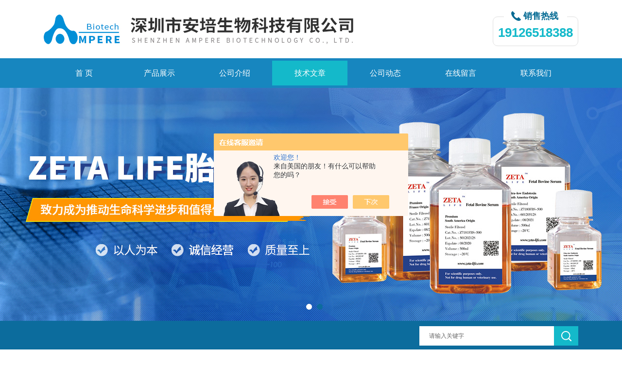

--- FILE ---
content_type: text/html; charset=utf-8
request_url: http://www.ampere168.com/Article-2874015.html
body_size: 8168
content:
<!DOCTYPE html PUBLIC "-//W3C//DTD XHTML 1.0 Transitional//EN" "http://www.w3.org/TR/xhtml1/DTD/xhtml1-transitional.dtd">
<html xmlns="http://www.w3.org/1999/xhtml">
<head>
<meta http-equiv="Content-Type" content="text/html; charset=UTF-8">
<title>含甲酰胺的测序胶-深圳市安培生物科技有限公司</title>


<link rel="stylesheet" type="text/css" href="/Skins/493481/css/css.css">
<script src="/Skins/493481/js/jquery.pack.js"></script>
<script src="/Skins/493481/js/jquery.SuperSlide.js" type="text/javascript"></script>
<!--导航当前状态 JS-->
<script language="javascript" type="text/javascript"> 
	var nav= '4';
</script>
<!--导航当前状态 JS END-->
<link rel="shortcut icon" href="/skins/493481/favicon.ico">
<script type="application/ld+json">
{
"@context": "https://ziyuan.baidu.com/contexts/cambrian.jsonld",
"@id": "http://www.ampere168.com/Article-2874015.html",
"title": "含甲酰胺的测序胶",
"pubDate": "2021-12-15T10:30:44",
"upDate": "2021-12-15T10:30:44"
    }</script>
<script language="javaScript" src="/js/JSChat.js"></script><script language="javaScript">function ChatBoxClickGXH() { DoChatBoxClickGXH('https://chat.chem17.com',496985) }</script><script>!window.jQuery && document.write('<script src="https://public.mtnets.com/Plugins/jQuery/2.2.4/jquery-2.2.4.min.js">'+'</scr'+'ipt>');</script><script type="text/javascript" src="https://chat.chem17.com/chat/KFCenterBox/493481"></script><script type="text/javascript" src="https://chat.chem17.com/chat/KFLeftBox/493481"></script><script>
(function(){
var bp = document.createElement('script');
var curProtocol = window.location.protocol.split(':')[0];
if (curProtocol === 'https') {
bp.src = 'https://zz.bdstatic.com/linksubmit/push.js';
}
else {
bp.src = 'http://push.zhanzhang.baidu.com/push.js';
}
var s = document.getElementsByTagName("script")[0];
s.parentNode.insertBefore(bp, s);
})();
</script>
</head>

<body>
<div class="bodybg">
    <div id="block980">
      <div class="blocktop_li" id="id_0">
        <div class="top_bg">
            <div class="logo"><a href="/"><img src="/Skins/493481/images/logo.jpg" alt="深圳市安培生物科技有限公司"/></a></div>
            <div class="top">
                <div><p>销售热线</p></div>
                <span>19126518388</span>
            </div>
        </div>
      </div>
      <div class="cl"></div>
      <div class="mulubg">
        <div class="menu_bg">
          <div class="menu">
            <ul>
              <li id="navId1"><a href="/">首 页</a></li>
              <li id="navId2"><a href="/products.html">产品展示</a></li>
              <li id="navId3"><a href="/aboutus.html" rel="nofollow">公司介绍</a></li>
              <li id="navId4"><a href="/article.html">技术文章</a></li>
              <li id="navId5"><a href="/news.html">公司动态</a></li>
              <li id="navId7"><a href="/order.html" rel="nofollow">在线留言</a></li>
              <li id="navId8"><a href="/contact.html" rel="nofollow">联系我们</a></li>
            </ul>
          </div>
          <div class="cl"></div>
        </div>
      </div>
             
         <script language="javascript" type="text/javascript">
try {
    document.getElementById("navId" + nav).className = "lishow";
}
catch (e) {}
</script>
    
         
         
<!--宽屏banner-->
  <div id="banner_big">
    <div class="picBtnLeft">
      <!--数字按钮-->
      <div class="hd">
        <ul>
          <li></li><li></li>
		</ul>
      </div>      
        <div class="bd">
          <ul>
            <li>
              <div class="bg"></div>
              <div class="pic"><img src="/Skins/493481/images/banner1.jpg"/></div>
              <div class="title"><a></a></div>
            </li>
            <li>
			  <div class="bg"></div>
              <div class="pic"><img src="/Skins/493481/images/banner2.jpg"/></div>
              <div class="title"><a></a></div>
            </li>           
          </ul>
        </div>
      </div>
  <script type="text/javascript">jQuery("#banner_big .picBtnLeft").slide({ mainCell:".bd ul",autoPlay:true });</script> 
    </div>
<!--宽屏banner end-->  
  <div class="blockmid">
    <div class="dj250_tl1">
	  <div class="dj250_tl1_conter">
        
        <div class="sousuo" style=" margin-bottom:10px;">
 <form name="form1" method="post" action="/products.html" onsubmit="return checkform(form1)">
    <input name="" type="submit" class="ss_an"  value=""/> 
   <input type="text" name="keyword"   class="ss_input" value="请输入关键字" onfocus="this.value=''" />
 </form> 
         </div>
	   </div>
    </div>
  </div>
<script src="http://www.chem17.com/mystat.aspx?u=Ampere"></script>      
<div class="main clear clearfix">
  <div class="mainright">
    <ul>
      <li class="mainright_li">
        <div class="right_box">
        <div class="dj250_tl3_cpzs_tit clearfix">
            <p>技术文章<span>ARTICLE</span></p>
            <div class="dj250_tl3_cpzs_more">您当前的位置：<a href="/">首页</a> &gt; <a href="/article.html">技术文章</a> &gt; 含甲酰胺的测序胶</div>
          </div>
          
        <div class="gycp_big1">
<div class="jswzlist2">
          <div class="right_content">
            <div class="art-cont">
                <h1 class="art-title">含甲酰胺的测序胶</h1>
                <div class="art-info">
                  发布时间： 2021-12-15　　点击次数： 1785次  
                </div>
                <div class="art-body">
                 <div data-v-26b19cde="" role="tabpanel" class="van-tab__pane" style="border: 0px solid; box-sizing: border-box; --tw-shadow:0 0 #0000; flex-shrink: 0; width: 414px; font-family: ui-sans-serif, system-ui, -apple-system, BlinkMacSystemFont, "Segoe UI", Roboto, "Helvetica Neue", Arial, "Noto Sans", sans-serif, "Apple Color Emoji", "Segoe UI Emoji", "Segoe UI Symbol", "Noto Color Emoji"; font-size: 15.456px; white-space: normal;"><h4 data-v-26b19cde="">原理</h4><p data-v-26b19cde="" id="theoryRichBox">聚丙烯酰胺凝胶加人甲酰胺可以使造成条带压缩的测序产物的二级结构不稳定。</p></div><div data-v-26b19cde="" role="tabpanel"><h4 data-v-26b19cde="">材料与仪器</h4><p data-v-26b19cde="">DNA<br style="border: 0px solid; box-sizing: border-box; --tw-shadow:0 0 #0000; max-width: 100%; background-image: none !important; background-position: initial !important; background-size: initial !important; background-repeat: initial !important; background-attachment: initial !important; background-origin: initial !important; background-clip: initial !important; color: rgb(77, 88, 101) !important; font-size: 0.32rem !important; line-height: 0.5rem !important; margin: 0px !important;"/>甲酰胺 甲醇 乙醇 TEMED SDS<br style="border: 0px solid; box-sizing: border-box; --tw-shadow:0 0 #0000; max-width: 100%; background-image: none !important; background-position: initial !important; background-size: initial !important; background-repeat: initial !important; background-attachment: initial !important; background-origin: initial !important; background-clip: initial !important; color: rgb(77, 88, 101) !important; font-size: 0.32rem !important; line-height: 0.5rem !important; margin: 0px !important;"/>电泳仪</p></div><div data-v-26b19cde="" role="tabpanel"><h4 data-v-26b19cde="">步骤</h4><p data-v-26b19cde="" id="processRichBox">1. &nbsp;按基本方案步骤1~5组装凝胶平板夹层。</p>&nbsp;<div>2. &nbsp;按所需浓度配制甲酰胺凝胶溶液，加热轻轻挽拌使之溶解，冷却至30℃以下。<br style="border: 0px solid; box-sizing: border-box; --tw-shadow:0 0 #0000; max-width: 100%; background-image: none !important; background-position: initial !important; background-size: initial !important; background-repeat: initial !important; background-attachment: initial !important; background-origin: initial !important; background-clip: initial !important; font-size: 0.32rem !important; line-height: 0.5rem !important; margin: 0px !important;"/><br style="border: 0px solid; box-sizing: border-box; --tw-shadow:0 0 #0000; max-width: 100%; background-image: none !important; background-position: initial !important; background-size: initial !important; background-repeat: initial !important; background-attachment: initial !important; background-origin: initial !important; background-clip: initial !important; font-size: 0.32rem !important; line-height: 0.5rem !important; margin: 0px !important;"/>3. &nbsp;加入0.15 ml TEMED及1 ml 10%过硫酸铵，马上灌胶于凝胶平板夹层，观察聚合情况。</div><div><br style="border: 0px solid; box-sizing: border-box; --tw-shadow:0 0 #0000; max-width: 100%; background-image: none !important; background-position: initial !important; background-size: initial !important; background-repeat: initial !important; background-attachment: initial !important; background-origin: initial !important; background-clip: initial !important; font-size: 0.32rem !important; line-height: 0.5rem !important; margin: 0px !important;"/>4. &nbsp;在45~70 W 恒功率下电泳。</div>&nbsp;<div>5. &nbsp;按基本方案步骤19~33进行干胶及处理，但步骤18在5%乙酸 / 20%甲醇固定液中固定凝胶15 min。</div><p><br/></p></div><div data-v-26b19cde="" role="tabpanel"><h4 data-v-26b19cde="">同实验其他方法</h4><div data-v-26b19cde=""><div data-v-26b19cde=""><p data-v-26b19cde="">变性凝胶电泳实验</p><p data-v-26b19cde="">1. &nbsp;制作每块凝胶时，首先要用肥皂及水小心严格地清洗两块30 cm&times;40 cm的前后玻璃平板，用去离子水冲洗后晾干，用喷射洗瓶喷10%乙酵或异丙醇使平板湿海。 2. &nbsp;然后用Kimwi</p></div><div data-v-26b19cde=""><p data-v-26b19cde="">电解质梯度测序胶</p><p data-v-26b19cde="">1. &nbsp;按基本方案步骤1~22灌制凝胶及进行预电泳，但上槽缓冲液为0.5×TBE，下槽为1×TBE。 2. &nbsp;按基本方案步骤23~26步准备样品及加样。 &nbsp; 3.</p></div><div data-v-26b19cde=""><p data-v-26b19cde="">缓冲液梯度测序胶</p><p data-v-26b19cde="">1. &nbsp;按基本方案步骤1~5组装凝胶平板夹层。 &nbsp; 2. &nbsp;在2个100 ml 烧杯中，配制缓冲液梯度凝胶溶液：50 ml 用0.5×TBE配制，25 ml 用2.5×TBE配制</p></div></div></div><p>以上就是本期的内容，更多资讯，<a href="https://www.chem17.com/st493481/" target="_blank" title="点此了解更多">欢迎关注安培生物科技有限公司了解更多技术与产品资讯。</a></p><p><br style="box-sizing: border-box; margin: 0px;"/></p><p>安培生物科技有限公司介绍：</p><p>安培生物坚持为生命科学研究、活体动物转染、大规模生物生产、基因和细胞治疗领域客户，提供*细胞体内可代谢的核酸转染试剂；inviCELL&trade;Platelet lysate无动物血清产品旨在支持广泛的细胞扩增和生产，包括培养间充质干细胞和多种免疫细胞系等，为制药公司或者生物技术公司提供无血清细胞培养规模生产服务；提供以植物生物为平台基因序列全人源化、*的细胞培养可分解3D基质胶产品；提供內毒素≦ 1.0 EU/mL、对细胞无毒性影响、高纯度的一型胶原蛋白产品。安培生物专注为生物医药领域提供优质的产品和技术服务，努力发展为基因治疗、细胞治疗的生物科技企业。</p><p><br/></p>
                </div>
                <div class="art-next">
                    <dl class="fenpian">
                        <dd class="fr">下一篇：<a href="/Article-2875607.html">CAT活性的相-抽提分析法</a> </dd>
                        <dd class="fl">上一篇：<a href="/Article-2874011.html">电解质梯度测序胶 简介</a> </dd>
                    </dl>
                </div>
            </div>
        </div>
     </div>
     <div class="cl"></div>
   </div>
 </div>
 </li>
</ul>

  <div class="cl"></div>
    </div>
	  <div class="mainleft">
	    <div class="dj250_tl3_left">
        <div class="xn_c_index_508_topbox">
          <span class="xn_c_index_508_cnName">产品中心</span>
          <span class="xn_c_index_508_onLine">Products</span>
        </div>
        <div class="xn_c_index_508_tbox">
          <ul class="xn_c_index_508_tul">
            
            <li class="mc_tli">
            <a href="/ParentList-2269401.html" class="mc_tname curr" onMouseOver="showsubmenu('血清系列')">血清系列</a>
              <div class="mc_t2main" style="display: block;">
                <div class="mc_t2mbox">
                  <div id="submenu_血清系列" style="display:none">
                    
                    <a href="/SonList-2394747.html">SERANA胎牛血清</a>
                    
                    <a href="/SonList-2293806.html">低内毒素胶原蛋白</a>
                    
                    <a href="/SonList-2269402.html">ZETA LIFE胎牛血清</a>
                    </div>
                  </div>
                  <div class="xn_c_index_508_t2mzz"></div>
                </div>
              </li>
              
            <li class="mc_tli">
            <a href="/ParentList-2269811.html" class="mc_tname curr" onMouseOver="showsubmenu('细胞转染')">细胞转染</a>
              <div class="mc_t2main" style="display: block;">
                <div class="mc_t2mbox">
                  <div id="submenu_细胞转染" style="display:none">
                    
                    <a href="/SonList-2317006.html">活体转染试剂</a>
                    
                    <a href="/SonList-2309971.html">LIPO3000转染试剂</a>
                    
                    <a href="/SonList-2269815.html">高效转染试剂</a>
                    </div>
                  </div>
                  <div class="xn_c_index_508_t2mzz"></div>
                </div>
              </li>
              
            <li class="mc_tli">
            <a href="/ParentList-2277629.html" class="mc_tname curr" onMouseOver="showsubmenu('支原体清除')">支原体清除</a>
              <div class="mc_t2main" style="display: block;">
                <div class="mc_t2mbox">
                  <div id="submenu_支原体清除" style="display:none">
                    
                    <a href="/SonList-2277630.html">支原体去除试剂</a>
                    </div>
                  </div>
                  <div class="xn_c_index_508_t2mzz"></div>
                </div>
              </li>
              
            <li class="mc_tli">
            <a href="/ParentList-2277674.html" class="mc_tname curr" onMouseOver="showsubmenu('细胞冻存')">细胞冻存</a>
              <div class="mc_t2main" style="display: block;">
                <div class="mc_t2mbox">
                  <div id="submenu_细胞冻存" style="display:none">
                    
                    <a href="/SonList-2277675.html">无血清细胞冻存液</a>
                    </div>
                  </div>
                  <div class="xn_c_index_508_t2mzz"></div>
                </div>
              </li>
              
            <li class="mc_tli">
            <a href="/ParentList-2282753.html" class="mc_tname curr" onMouseOver="showsubmenu('实验耗材')">实验耗材</a>
              <div class="mc_t2main" style="display: block;">
                <div class="mc_t2mbox">
                  <div id="submenu_实验耗材" style="display:none">
                    
                    <a href="/SonList-2285168.html">多功能开关器</a>
                    
                    <a href="/SonList-2282786.html">封板膜</a>
                    
                    <a href="/SonList-2282778.html">PCR &amp; qPCR 孔板</a>
                    
                    <a href="/SonList-2282774.html">qPCR耗材</a>
                    
                    <a href="/SonList-2282754.html">PCR耗材</a>
                    </div>
                  </div>
                  <div class="xn_c_index_508_t2mzz"></div>
                </div>
              </li>
              
            <li class="mc_tli">
            <a href="/ParentList-2286684.html" class="mc_tname curr" onMouseOver="showsubmenu('分子试剂')">分子试剂</a>
              <div class="mc_t2main" style="display: block;">
                <div class="mc_t2mbox">
                  <div id="submenu_分子试剂" style="display:none">
                    
                    <a href="/SonList-2578439.html">RNA提取</a>
                    
                    <a href="/SonList-2563090.html">等温扩增</a>
                    
                    <a href="/SonList-2562837.html">克隆突变</a>
                    
                    <a href="/SonList-2561817.html">PCR系列</a>
                    
                    <a href="/SonList-2300821.html">核酸提取纯化</a>
                    
                    <a href="/SonList-2286685.html">核酸染料</a>
                    </div>
                  </div>
                  <div class="xn_c_index_508_t2mzz"></div>
                </div>
              </li>
              
            <li class="mc_tli">
            <a href="/ParentList-2290612.html" class="mc_tname curr" onMouseOver="showsubmenu('细胞增殖与凋亡')">细胞增殖与凋亡</a>
              <div class="mc_t2main" style="display: block;">
                <div class="mc_t2mbox">
                  <div id="submenu_细胞增殖与凋亡" style="display:none">
                    
                    <a href="/SonList-2297791.html">细胞凋亡检测试剂盒</a>
                    
                    <a href="/SonList-2290615.html">细胞增殖及毒性检测</a>
                    </div>
                  </div>
                  <div class="xn_c_index_508_t2mzz"></div>
                </div>
              </li>
              
            <li class="mc_tli">
            <a href="/ParentList-2291882.html" class="mc_tname curr" onMouseOver="showsubmenu('Biozellen系列')">Biozellen系列</a>
              <div class="mc_t2main" style="display: block;">
                <div class="mc_t2mbox">
                  <div id="submenu_Biozellen系列" style="display:none">
                    
                    <a href="/SonList-2311746.html">鼠尾胶原蛋白</a>
                    
                    <a href="/SonList-2291883.html">3D基质胶</a>
                    </div>
                  </div>
                  <div class="xn_c_index_508_t2mzz"></div>
                </div>
              </li>
              
            <li class="mc_tli">
            <a href="/ParentList-2294772.html" class="mc_tname curr" onMouseOver="showsubmenu('培养基')">培养基</a>
              <div class="mc_t2main" style="display: block;">
                <div class="mc_t2mbox">
                  <div id="submenu_培养基" style="display:none">
                    
                    <a href="/SonList-2573553.html">内皮细胞培养基</a>
                    
                    <a href="/SonList-2300792.html">细胞添加剂</a>
                    
                    <a href="/SonList-2294774.html">无血清培养基</a>
                    </div>
                  </div>
                  <div class="xn_c_index_508_t2mzz"></div>
                </div>
              </li>
              
            <li class="mc_tli">
            <a href="/ParentList-2296455.html" class="mc_tname curr" onMouseOver="showsubmenu('ELISA试剂盒')">ELISA试剂盒</a>
              <div class="mc_t2main" style="display: block;">
                <div class="mc_t2mbox">
                  <div id="submenu_ELISA试剂盒" style="display:none">
                    
                    <a href="/SonList-2366765.html">猪ELISA试剂盒</a>
                    
                    <a href="/SonList-2296456.html">小鼠ELISA试剂盒</a>
                    </div>
                  </div>
                  <div class="xn_c_index_508_t2mzz"></div>
                </div>
              </li>
              
            <li class="mc_tli">
            <a href="/ParentList-2297086.html" class="mc_tname curr" onMouseOver="showsubmenu('TOYOBO（东洋纺）')">TOYOBO（东洋纺）</a>
              <div class="mc_t2main" style="display: block;">
                <div class="mc_t2mbox">
                  <div id="submenu_TOYOBO（东洋纺）" style="display:none">
                    
                    <a href="/SonList-2297094.html">PCR相关试剂</a>
                    </div>
                  </div>
                  <div class="xn_c_index_508_t2mzz"></div>
                </div>
              </li>
              
            <li class="mc_tli">
            <a href="/ParentList-2297103.html" class="mc_tname curr" onMouseOver="showsubmenu('ZYMO RESEARCH')">ZYMO RESEARCH</a>
              <div class="mc_t2main" style="display: block;">
                <div class="mc_t2mbox">
                  <div id="submenu_ZYMO RESEARCH" style="display:none">
                    
                    <a href="/SonList-2297104.html">试剂盒</a>
                    </div>
                  </div>
                  <div class="xn_c_index_508_t2mzz"></div>
                </div>
              </li>
              
            <li class="mc_tli">
            <a href="/ParentList-2297320.html" class="mc_tname curr" onMouseOver="showsubmenu('Greiner（格瑞纳）')">Greiner（格瑞纳）</a>
              <div class="mc_t2main" style="display: block;">
                <div class="mc_t2mbox">
                  <div id="submenu_Greiner（格瑞纳）" style="display:none">
                    
                    <a href="/SonList-2297323.html">细胞培养小室</a>
                    </div>
                  </div>
                  <div class="xn_c_index_508_t2mzz"></div>
                </div>
              </li>
              
            <li class="mc_tli">
            <a href="/ParentList-2297358.html" class="mc_tname curr" onMouseOver="showsubmenu('IKA（艾卡）')">IKA（艾卡）</a>
              <div class="mc_t2main" style="display: block;">
                <div class="mc_t2mbox">
                  <div id="submenu_IKA（艾卡）" style="display:none">
                    
                    <a href="/SonList-2297359.html">刀头</a>
                    </div>
                  </div>
                  <div class="xn_c_index_508_t2mzz"></div>
                </div>
              </li>
              
            <li class="mc_tli">
            <a href="/ParentList-2297712.html" class="mc_tname curr" onMouseOver="showsubmenu('化学发光底物（ECL）')">化学发光底物（ECL）</a>
              <div class="mc_t2main" style="display: block;">
                <div class="mc_t2mbox">
                  <div id="submenu_化学发光底物（ECL）" style="display:none">
                    
                    <a href="/SonList-2297713.html">ECL化学发光液</a>
                    </div>
                  </div>
                  <div class="xn_c_index_508_t2mzz"></div>
                </div>
              </li>
              
            <li class="mc_tli">
            <a href="/ParentList-2299808.html" class="mc_tname curr" onMouseOver="showsubmenu('PROSPEC系列')">PROSPEC系列</a>
              <div class="mc_t2main" style="display: block;">
                <div class="mc_t2mbox">
                  <div id="submenu_PROSPEC系列" style="display:none">
                    
                    <a href="/SonList-2299811.html">单胺氧化酶</a>
                    </div>
                  </div>
                  <div class="xn_c_index_508_t2mzz"></div>
                </div>
              </li>
              
            <li class="mc_tli">
            <a href="/ParentList-2299854.html" class="mc_tname curr" onMouseOver="showsubmenu('Epigentek系列')">Epigentek系列</a>
              <div class="mc_t2main" style="display: block;">
                <div class="mc_t2mbox">
                  <div id="submenu_Epigentek系列" style="display:none">
                    
                    <a href="/SonList-2299866.html">细胞分析试剂盒</a>
                    </div>
                  </div>
                  <div class="xn_c_index_508_t2mzz"></div>
                </div>
              </li>
              
            <li class="mc_tli">
            <a href="/ParentList-2300210.html" class="mc_tname curr" onMouseOver="showsubmenu('微生物检测')">微生物检测</a>
              <div class="mc_t2main" style="display: block;">
                <div class="mc_t2mbox">
                  <div id="submenu_微生物检测" style="display:none">
                    
                    <a href="/SonList-2300211.html">生化鉴定试剂盒</a>
                    </div>
                  </div>
                  <div class="xn_c_index_508_t2mzz"></div>
                </div>
              </li>
              
            <li class="mc_tli">
            <a href="/ParentList-2300310.html" class="mc_tname curr" onMouseOver="showsubmenu('细胞生物学')">细胞生物学</a>
              <div class="mc_t2main" style="display: block;">
                <div class="mc_t2mbox">
                  <div id="submenu_细胞生物学" style="display:none">
                    
                    <a href="/SonList-2300871.html">细胞辅助试剂</a>
                    
                    <a href="/SonList-2300311.html">细胞检测试剂</a>
                    </div>
                  </div>
                  <div class="xn_c_index_508_t2mzz"></div>
                </div>
              </li>
              
            <li class="mc_tli">
            <a href="/ParentList-2300426.html" class="mc_tname curr" onMouseOver="showsubmenu('Corning康宁')">Corning康宁</a>
              <div class="mc_t2main" style="display: block;">
                <div class="mc_t2mbox">
                  <div id="submenu_Corning康宁" style="display:none">
                    
                    <a href="/SonList-2315120.html">冻存管</a>
                    
                    <a href="/SonList-2300427.html">嵌套/小室</a>
                    </div>
                  </div>
                  <div class="xn_c_index_508_t2mzz"></div>
                </div>
              </li>
              
            <li class="mc_tli">
            <a href="/ParentList-2302908.html" class="mc_tname curr" onMouseOver="showsubmenu('解离试剂')">解离试剂</a>
              <div class="mc_t2main" style="display: block;">
                <div class="mc_t2mbox">
                  <div id="submenu_解离试剂" style="display:none">
                    
                    <a href="/SonList-2302909.html">胰蛋白酶</a>
                    </div>
                  </div>
                  <div class="xn_c_index_508_t2mzz"></div>
                </div>
              </li>
              
            <li class="mc_tli">
            <a href="/ParentList-2317407.html" class="mc_tname curr" onMouseOver="showsubmenu('细胞类-实验耗材')">细胞类-实验耗材</a>
              <div class="mc_t2main" style="display: block;">
                <div class="mc_t2mbox">
                  <div id="submenu_细胞类-实验耗材" style="display:none">
                    
                    <a href="/SonList-2324504.html">细胞培养瓶</a>
                    
                    <a href="/SonList-2324502.html">细胞培养皿</a>
                    
                    <a href="/SonList-2317408.html">细胞培养板</a>
                    </div>
                  </div>
                  <div class="xn_c_index_508_t2mzz"></div>
                </div>
              </li>
              
            <li class="mc_tli">
            <a href="/ParentList-2323017.html" class="mc_tname curr" onMouseOver="showsubmenu('原代细胞')">原代细胞</a>
              <div class="mc_t2main" style="display: block;">
                <div class="mc_t2mbox">
                  <div id="submenu_原代细胞" style="display:none">
                    
                    <a href="/SonList-2323018.html">小鼠原代细胞</a>
                    </div>
                  </div>
                  <div class="xn_c_index_508_t2mzz"></div>
                </div>
              </li>
              
            <li class="mc_tli">
            <a href="/ParentList-2381531.html" class="mc_tname curr" onMouseOver="showsubmenu('植物检测系列试剂盒')">植物检测系列试剂盒</a>
              <div class="mc_t2main" style="display: block;">
                <div class="mc_t2mbox">
                  <div id="submenu_植物检测系列试剂盒" style="display:none">
                    
                    <a href="/SonList-2460597.html">植物激素系列</a>
                    
                    <a href="/SonList-2458386.html">植物氧化与抗氧化系列</a>
                    
                    <a href="/SonList-2457459.html">植物氮代谢系列</a>
                    
                    <a href="/SonList-2457306.html">植物脂肪酸代谢系列</a>
                    
                    <a href="/SonList-2455582.html">植物固氮作用系列</a>
                    
                    <a href="/SonList-2453638.html">植物呼吸作用系列</a>
                    
                    <a href="/SonList-2381532.html">植物光合作用检测试剂盒</a>
                    </div>
                  </div>
                  <div class="xn_c_index_508_t2mzz"></div>
                </div>
              </li>
              
            <li class="mc_tli">
            <a href="/ParentList-2395543.html" class="mc_tname curr" onMouseOver="showsubmenu('SERANA')">SERANA</a>
              <div class="mc_t2main" style="display: block;">
                <div class="mc_t2mbox">
                  <div id="submenu_SERANA" style="display:none">
                    
                    <a href="/SonList-2395544.html">BSA</a>
                    </div>
                  </div>
                  <div class="xn_c_index_508_t2mzz"></div>
                </div>
              </li>
              
            <li class="mc_tli">
            <a href="/ParentList-2402568.html" class="mc_tname curr" onMouseOver="showsubmenu('细胞系')">细胞系</a>
              <div class="mc_t2main" style="display: block;">
                <div class="mc_t2mbox">
                  <div id="submenu_细胞系" style="display:none">
                    
                    <a href="/SonList-2402569.html">人源细胞系</a>
                    </div>
                  </div>
                  <div class="xn_c_index_508_t2mzz"></div>
                </div>
              </li>
              
            <li class="mc_tli">
            <a href="/ParentList-2449454.html" class="mc_tname curr" onMouseOver="showsubmenu('生化试剂盒')">生化试剂盒</a>
              <div class="mc_t2main" style="display: block;">
                <div class="mc_t2mbox">
                  <div id="submenu_生化试剂盒" style="display:none">
                    </div>
                  </div>
                  <div class="xn_c_index_508_t2mzz"></div>
                </div>
              </li>
              
            <li class="mc_tli">
            <a href="/ParentList-2460639.html" class="mc_tname curr" onMouseOver="showsubmenu('环境检测系列试剂盒（AKEN）')">环境检测系列试剂盒（AKEN）</a>
              <div class="mc_t2main" style="display: block;">
                <div class="mc_t2mbox">
                  <div id="submenu_环境检测系列试剂盒（AKEN）" style="display:none">
                    
                    <a href="/SonList-2460640.html">土壤氧化还原酶系列</a>
                    </div>
                  </div>
                  <div class="xn_c_index_508_t2mzz"></div>
                </div>
              </li>
              
            <li class="mc_tli">
            <a href="/ParentList-2486344.html" class="mc_tname curr" onMouseOver="showsubmenu('类器官培养')">类器官培养</a>
              <div class="mc_t2main" style="display: block;">
                <div class="mc_t2mbox">
                  <div id="submenu_类器官培养" style="display:none">
                    
                    <a href="/SonList-2486370.html">培养试剂盒</a>
                    </div>
                  </div>
                  <div class="xn_c_index_508_t2mzz"></div>
                </div>
              </li>
              
            <li class="mc_tli">
            <a href="/ParentList-2486554.html" class="mc_tname curr" onMouseOver="showsubmenu('缓冲器和解决方案')">缓冲器和解决方案</a>
              <div class="mc_t2main" style="display: block;">
                <div class="mc_t2mbox">
                  <div id="submenu_缓冲器和解决方案" style="display:none">
                    
                    <a href="/SonList-2486656.html">抗生素</a>
                    
                    <a href="/SonList-2486647.html">培养添加物</a>
                    
                    <a href="/SonList-2486602.html">隐窝增强剂</a>
                    
                    <a href="/SonList-2486593.html">保护液</a>
                    
                    <a href="/SonList-2486568.html">洗涤液</a>
                    
                    <a href="/SonList-2486559.html">冻存液</a>
                    
                    <a href="/SonList-2486556.html">解离液</a>
                    </div>
                  </div>
                  <div class="xn_c_index_508_t2mzz"></div>
                </div>
              </li>
              
            <li class="mc_tli">
            <a href="/ParentList-2486664.html" class="mc_tname curr" onMouseOver="showsubmenu('生物三凝胶基质')">生物三凝胶基质</a>
              <div class="mc_t2main" style="display: block;">
                <div class="mc_t2mbox">
                  <div id="submenu_生物三凝胶基质" style="display:none">
                    
                    <a href="/SonList-2486665.html">细胞外基质</a>
                    </div>
                  </div>
                  <div class="xn_c_index_508_t2mzz"></div>
                </div>
              </li>
              
            <li class="mc_tli">
            <a href="/ParentList-2486677.html" class="mc_tname curr" onMouseOver="showsubmenu('细胞因子分子')">细胞因子分子</a>
              <div class="mc_t2main" style="display: block;">
                <div class="mc_t2mbox">
                  <div id="submenu_细胞因子分子" style="display:none">
                    
                    <a href="/SonList-2486682.html">抑制剂</a>
                    
                    <a href="/SonList-2486679.html">激动剂</a>
                    </div>
                  </div>
                  <div class="xn_c_index_508_t2mzz"></div>
                </div>
              </li>
              
            <li class="mc_tli">
            <a href="/ParentList-2486816.html" class="mc_tname curr" onMouseOver="showsubmenu('生物样本库')">生物样本库</a>
              <div class="mc_t2main" style="display: block;">
                <div class="mc_t2mbox">
                  <div id="submenu_生物样本库" style="display:none">
                    
                    <a href="/SonList-2486817.html">类器官</a>
                    </div>
                  </div>
                  <div class="xn_c_index_508_t2mzz"></div>
                </div>
              </li>
              
            <li class="mc_tli">
            <a href="/ParentList-2563345.html" class="mc_tname curr" onMouseOver="showsubmenu('蛋白研究系列')">蛋白研究系列</a>
              <div class="mc_t2main" style="display: block;">
                <div class="mc_t2mbox">
                  <div id="submenu_蛋白研究系列" style="display:none">
                    
                    <a href="/SonList-2570617.html">蛋白缓冲</a>
                    
                    <a href="/SonList-2566186.html">ALP发光液</a>
                    
                    <a href="/SonList-2566064.html">ECL系列</a>
                    
                    <a href="/SonList-2565732.html">转印膜</a>
                    
                    <a href="/SonList-2565728.html">转膜封闭</a>
                    
                    <a href="/SonList-2564899.html">PAGE凝胶试剂盒</a>
                    
                    <a href="/SonList-2564896.html">蛋白电泳</a>
                    
                    <a href="/SonList-2563353.html">蛋白制备</a>
                    
                    <a href="/SonList-2563350.html">免疫检测</a>
                    </div>
                  </div>
                  <div class="xn_c_index_508_t2mzz"></div>
                </div>
              </li>
              
            <li class="mc_tli">
            <a href="/ParentList-2585759.html" class="mc_tname curr" onMouseOver="showsubmenu('修饰检测试剂盒')">修饰检测试剂盒</a>
              <div class="mc_t2main" style="display: block;">
                <div class="mc_t2mbox">
                  <div id="submenu_修饰检测试剂盒" style="display:none">
                    
                    <a href="/SonList-2585760.html">蛋白修饰检测试剂盒</a>
                    </div>
                  </div>
                  <div class="xn_c_index_508_t2mzz"></div>
                </div>
              </li>
              
            </ul>
          </div>
        </div>
		<div style="clear:both"></div>
      </div>
</div>
 
 
  <div class="cb"></div>
 <div class="footWrap">
    <div class="footer c_wrap clear clearfix">
      <div class="fnav">
        <a href="/">首 页</a>|
        <a href="/products.html">产品展示</a>|
        <a href="/aboutus.html" rel="nofollow">公司介绍</a>|
        <a href="/article.html">技术文章</a>|
        <a href="/news.html">公司动态</a>|
      
        <a href="/order.html" rel="nofollow">在线留言</a>|
        <a href="/contact.html" rel="nofollow">联系我们</a>
      </div>
      <div class="footlast">
        <p class="fl p01" style="color:#FFF;">
        <img src="/Skins/493481/images/foot_logo.png" alt=""><br/> 
        </p>
        
          &copy;2025 &nbsp; 版权所有：深圳市安培生物科技有限公司&nbsp;&nbsp;&nbsp;<a href="http://beian.miit.gov.cn/" target="_blank" rel="nofollow">备案号：粤ICP备2021106829号</a><br>  
           技术支持：<a href="http://www.chem17.com" target="_blank" rel="nofollow">化工仪器网</a>  地址：深圳市宝安区新安街道宝民社区创业二路5号建设银行楼创业二路5-1  <A href="http://www.chem17.com/login" target="_blank" rel="nofollow">管理登陆</A>&nbsp;&nbsp;&nbsp;<a href="/sitemap.xml" target="_blank">sitemap.xml</a><br>
			
        </div>
        <div class="fl p02"><img src="/Skins/493481/images/weixin.png"><span>微信二维码</span></div>
        </div>
    </div>
</div>
<!--底部信息结束-->

<div id="gxhxwtmobile" style="display:none;">19126518388</div> 
<div class="silide_qq" style="display:none;">
	<div class="tlt1">在线咨询</div>
    <div class="conn">
        
        <a onclick="ChatBoxClickGXH()" href="#" target="_self" class="qq_btn"><img src="/skins/493481/images/qq.png" title="点击这里给我发消息" align="absmiddle"></a>
        <div class="lines"></div>
        <div class="tlt">咨询热线</div>
        <div class="zxrx">
            <p>0759-5588921</p>
        </div>
        <div class="lines"></div>
        <img src="/skins/493481/images/weixin.png" class="code" />  
    </div>
    <a href="javascript:;" title="关闭" class="close">[关闭]</a>
</div>


<script type="text/javascript" src="/Skins/493481/js/pt_js.js"></script>



 <script type='text/javascript' src='/js/VideoIfrmeReload.js?v=001'></script>
  
</html>
</body>

--- FILE ---
content_type: text/css
request_url: http://www.ampere168.com/Skins/493481/css/css.css
body_size: 9982
content:
/* CSS Document */
*{ margin:0;}
* { padding:0; margin:0;}
a {text-decoration:none; color:#333;}
a:hover {text-decoration:none; color:#14b9ca;}
.red { color:#F00;}
img { border:0;}
ul,li{ margin:0;padding:0;list-style:none;}
.cl { clear:both;}
.clearfix{ zoom:1;}
.clearfix:after{ 
  content:".";
  display:block; 
  visibility:hidden;
  height:0;
  clear:both;}
.cb{ clear:both;}
.clear{ clear:both;}
.clearfix:after{ content:'.'; clear:both; display:block; height:0; visibility:hidden; line-height:0px;}
.clearfix{ zoom:1}
td{border:1px solid #dedede;}
BODY{FONT-SIZE: 14px;FONT-FAMILY: "΢���ź�","Microsoft Yahei",arial,"����";/*BACKGROUND: url(../Images/Bg.jpg) 0px 0px;*/COLOR: #333;PADDING-BOTTOM: 0px;PADDING-TOP: 0px;PADDING-LEFT: 0px;MARGIN: 0px;LINE-HEIGHT: 2;PADDING-RIGHT: 0px}
.middle_3l_box {width:568px; margin:0 auto;margin-bottom: 20px; overflow:hidden;}
#prolist_box dd{ clear:both; border-bottom:1px dashed #ddd; padding-bottom:10px; padding-top:10px; clear:both; height:130px;}
#prolist_box dd:hover{ background:#f1f1f1;}
#prolist_box dd .zh_img{ float:left;border:1px solid #ddd; line-height:100px; height:125px; width:125px; background:#fff; text-align:center; margin-left:10px;}
#prolist_box dd img{ vertical-align:middle; }
#prolist_box dd .pro_name{ float:left; margin-left:60px; font-size:12px; width:200px; overflow:hidden; height:125px; }
#prolist_box dd .pro_name h1{ font-size:14px; line-height:20px; font-weight:bold; margin-bottom:5px;}
#prolist_box dd .pro_name h1 a{ color:#333333;}
#prolist_box dd .pro_name h1 a:hover{ color:#db1515;}
#prolist_box dd .pro_name h1 a br{ float:left; display:none;}
#prolist_box dd .pro_name p{color:#666; line-height:20px; height:20px; overflow:hidden; margin-bottom:5px;}
#prolist_box dd .pro_name .pro_xxjsan{ display:block; color:#666; width:125px;}
#prolist_box dd .pro_name .pro_xxjsan:hover{ color:#FF0000;}
#prolist_box dd .pro_ms{ float:left; height:125px; line-height:22px; overflow:hidden; width:290px;}
#prolist_box dd .zh_img span{width:100px;text-align:center;border:0px solid #fff;line-height:100px;height:100px;font-size:100px;}
*>#ind_pro_img .proimg{font-size:12px;}

body,html{min-width:1183px;}


.topline_bg {background-color: #F2FEFD;height:30px;}
.topline {width: 1100px;margin: 0 auto;color: #333;}
.topline_welcom {height: 30px;line-height: 30px;float: left;}
.topline_lianxi { height: 30px; line-height: 30px;float: right;}
.blocktop_li{margin:0 auto;width:100%;}
.top_bg{width:1100px; margin:0 auto;}
.logo{float:left;}
.top_bg .top{ float:right;border:1px solid #dedede;margin-top:34px;border-radius:10px;}
.top_bg .top div{}
.top_bg .top div p{width:75px;margin:-14px auto 0;padding:0 15px 0 40px;background:#fff url(../images/top_tel.png) 15px center no-repeat;font-size:18px;font-weight:bold;color:#036a93;line-height:24px;}
.top_bg .top span{display:block;font-size:26px;font-weight:bold;color:#14b9ca;line-height:24px;padding:10px 10px 15px;}
.mulubg{margin:0 auto;width:100%;background-color: #1786bf;height:61px;} 
.menu{height: 61px;line-height: 61px;width: 1100px;margin: 0 auto;font-size: 14px;}

.menu .lishow a{color: #fff;background-color: #14b9ca;width: 100%;float: left;height:51px;margin-top: 5px;text-decoration: none;}
.menu li {width: 155px;float: left;}
.menu li a{color: #fff;width: 100%;display: block;text-align: center;height: 51px;line-height: 51px;margin:5px;font-size: 16px;}
.menu li a:hover {color: #fff;background-color: #14b9ca;width: 100%;float: left;height:51px;margin-top: 5px;text-decoration: none;}

/*----����*banner----*/
#banner_big{ height:480px; width:100%;  background:none; clear:both; position:relative; z-index:999}
#banner_big .picBtnLeft { height:480px; position:relative; zoom:1; width:100%; overflow:hidden;}
/*----Բ���л���ť----*/
#banner_big .picBtnLeft .hd {width:135px; height:10px; position:absolute; left:50%; margin-left:-30px; text-align:center; bottom:30px; z-index:10;  }
#banner_big .picBtnLeft .hd ul { overflow:hidden; zoom:1; display:block; height:12px; width:110px; padding:5px 15px 5px 15px;}
#banner_big .picBtnLeft .hd ul li {float:left; _display:inline; cursor:pointer; text-align:center;  -moz-border-radius: 15px;   -webkit-border-radius: 15px;  border-radius:15px;  width:12px; height:12px; background:#0c6c9d; overflow:hidden; margin-right:5px; margin-left:5px;  }
#banner_big .picBtnLeft .hd ul li.on {background: #fff;}

#banner_big .picBtnLeft .bd {height:480px; left: 50%; margin-left: -960px; position: absolute; width: 1920px;}
#banner_big .picBtnLeft .bd img { height:480px; width:1920px; z-index:1;}
#banner_big .picBtnLeft .bd li { position:relative; zoom:1; width:1920px;  display:inline-block; }
#banner_big .picBtnLeft .bd li .pic { position:relative; z-index:0; line-height:0px; }
#banner_big .picBtnLeft .bd li .bg { display:none;}
#banner_big .picBtnLeft .bd li .title { display:none;}
#banner_big .picBtnLeft .bd a img { padding-top: 0px!important}
/*----����*����----*/


.blockmid{margin: 0 auto;width: 100%;/* margin-top:10px; */background-color: #0c6c9d;}
.dj250_tl1 {width: 100%;height: 62px;/*background: url(../images/search_bar.jpg) center no-repeat;*/}
.cb{ clear:both;}
.zuotel{width: 250px;height: 92px;}
.dj250_tl1_conter{width:1100px;height: 862px;margin:0 auto;}
.dj250_tl1_conter .zycp{float:left;width: 632px;font-size:15px;color:#fff;line-height: 62px;overflow: hidden;text-overflow: ellipsis;white-space:nowrap;}
.dj250_tl1_tel p{ font-size:12px;}
.dj250_tl1_tel{background: url(../images/phone.jpg) left no-repeat; width:220px; height:60px; float:left; color:#187462;margin-top:20px;font-size:26px; padding-left:50px;font-family:impact;line-height: 30px;}
.sousuo{/*width: 460px;*/height: 40px;float: right;padding-top: 11px;}
.sousuo .ss_input{float:right;width: 254px;height:40px;line-height:20px;border: none;padding:0 3px 0 20px;color:#666;outline: none;}
.sousuo .ss_an{float:right;height:40px;line-height:40px;width:50px;background: #14b9ca url(../images/ss_an.png) center center no-repeat;border:none;color:#fff;cursor:pointer;outline: none;}
.dj250_rtool{width:580px;height: 20px;float:right;margin-top: 30px;overflow: hidden;}
.dj250_rtool1{font-family:"΢���ź�";font-size:16px;color:#197463;width:580px;line-height:20px;font-size: 15px;}
.dj250_rtool1 a{text-decoration:none;margin-right: 5px;}
.blocktopwz{margin:0;width:100%;}
.dj250_tl2 {width:100%;/* height:329px; */background-color: #f1f1f1;overflow:hidden;}
.dj250_tl2_conter{width:1100px;margin:0 auto;overflow: hidden;padding: 50px 0;}
.dj250_tl2_left{ width:270px; height:270px; float:left; border:#e5e5e5 5px solid; background-color:#FFF; margin-top:24px;}
.dj250_tl2_left td{ width:270px; height:270px;}
.dj250_tl2_left img{ border:none;}
.dj250_banner_tab {height:20px;left:195px; top:250px;position:absolute;z-index:999;}
.dj250_banner_tab_li {float:left;list-style:none;text-align:center; margin-left:2px; background:#999999; width:15px; height:13px; padding-top:2px; cursor:pointer;}
.dj250_banner_tab_li2 {float:left;list-style:none;text-align:center; margin-left:2px; background:#FF0000; color:#FFFFFF; padding-top:2px; width:15px; height:13px;cursor:pointer;}
.dj250_banner_tab img {border:none;}
.dj250_banner_dt{ width:270px; height:270px; position:relative; overflow:hidden; }
.dj250_banner_dt_tu{ width:270px; height:270px;}
.dj250_banner_dt_tu2{ width:270px; height:270px; display:none;}
.dj250_banner_dt_tu img{ width:270px; height:270px;}
.dj250_banner_dt_tu2 img{ width:270px; height:270px;}
.dj250_tab_img {border:1px solid #FFFFFF;height:13px;margin-top:3px;width:13px; cursor:pointer;}
.dj250_banner_dt img{ border:none;}
.dj250_tl2_newlist{width: 500px;float:left;padding: 15px 20px 30px;font-family:"΢���ź�";background: #fff;}
.dj250_tl2_newlist p{font-size: 22px;color: #0c6c9d;float:left;font-weight: bold;}
.dj250_tl2_newlist span{color: #0c6c9d;padding-left: 8px;font-size:15px;font-style: normal;font-weight: normal;}
.dj250_tl2_newlist ul{ margin:0; padding:0;height:256px;}
.dj250_tl2_newlist li{width: 100%;height:41px;line-height:41px;font-size:14px;list-style:none;font-family:"΢���ź�";overflow:hidden;border-bottom: 1px dashed #c5c5c5;}
.dj250_tl2_newlist li a{color: #555;text-decoration:none;overflow: hidden;text-overflow: ellipsis;white-space:nowrap;width: 404px;display:block;float:left;}
.dj250_tl2_newlist li span{display:block;float:right;font-size:13px;color: #999;}
.dj250_tl2_right{font-family:"΢���ź�";background: #fff;width: 500px;float: right;padding: 15px 20px 30px;}
.dj250_tl2_right p{font-size: 22px;color: #0c6c9d;float:left;font-weight: bold;}
.dj250_tl2_right span{color: #0c6c9d;padding-left: 8px;font-size:15px;font-weight: normal;}
.dj250_tl2_right ul{ margin:0; padding:0;height:256px;}
.dj250_tl2_right li{width: 100%;height:41px;line-height:41px;font-size:14px;list-style:none;font-family:"΢���ź�";overflow:hidden;border-bottom: 1px dashed #dedede;}
.dj250_tl2_right li a{color: #555;text-decoration:none;overflow: hidden;text-overflow: ellipsis;white-space:nowrap;width: 405px;display:block;float:left;}
.dj250_tl2_right li span{display:block;float:right;font-size:13px;color: #999;}

.blocktopcp{margin:0;width:100%;}
.dj250_tl3 { width:1100px; margin:0 auto;margin-top: 45px;}
.dj250_tl3_left{width:300px;float:left;background-color: #0c6c9d;}
.dj250_tl3_cpzs{ width:770px; float:right;}
.xn_c_index_508_topbox{/* padding-left: 31px; */width: 300px;height: 97px;line-height:32px;overflow:hidden;left:0;top:0;z-index:33;text-align: center;}
.xn_c_index_508_tbox{width: 300px;float:left;/* margin-top: 10px; */background-color: #ffffff;padding-bottom:20px;/* border: 3px solid #0c6c9d; */padding: 11px 0px 20px;}

.xn_c_index_508_tul li div .mc_t2mbox{background: #eeeeee;}
.xn_c_index_508_tbox li{position:relative;border-bottom: 1px solid #eeeeee;}
.mc_tname{height: 50px;line-height: 50px;display: block;font-size: 16px;overflow: hidden;padding-left: 31px;color: #ffffff;overflow: hidden; text-overflow: ellipsis; white-space:nowrap;}
.xn_c_index_508_tbox li:hover .mc_tname,.mc_tname.curr{background-color:#0c6c9d;border:0;}
.xn_c_index_508_tbox li:hover .mc_tname,.mc_tname.curr{color: #ffffff;text-decoration: none;}
.mc_t2main{display:none;}
.mc_t2mbox{height:auto;overflow:hidden;position:relative;z-index:25;}
.mc_t2main a{cursor: pointer;height:30px;line-height:30px;overflow:hidden;display:block;font-size: 14px;color: #585858;white-space:nowrap;padding:5px 10px;margin-left: 20px;overflow: hidden;text-overflow: ellipsis;white-space:nowrap;}
.mc_t2main a:hover,.mc_t2main a.curr2{}
.xn_c_index_508_tbox li:hover .mc_t2main{}
.xn_c_index_508_tbox li>a{cursor: pointer;}
.curr2{color: #e7bd6c!important;display: block;cursor: pointer;}
.xn_c_index_508_cnName{display: block;color: #ffffff;font-size: 28px;margin-top: 20px;font-family:"΢���ź�";/* font-weight: bold; */}
.xn_c_index_508_onLine{display: block;color: #ffffff;font-size: 15px;text-transform: uppercase;}
.dj250_tl3_cpzs_tit {width:770px;float:left;height: 60px;line-height:60px;margin-bottom: 15px;border-bottom: 1px solid #dedede;}
.dj250_tl3_cpzs_tit p{font-size: 24px;color:#0c6c9d;float:left;font-family:"΢���ź�";/* font-weight: bold; */}
.dj250_tl3_cpzs_tit span{color: #0c6c9d;padding-left: 8px;font-weight: 400;font-family:"΢���ź�";font-size: 20px;}
.dj250_tl3_cpzs_more{float:right;max-width:500px;overflow: hidden; text-overflow: ellipsis; white-space:nowrap;}
.dj250_tl3_cpzs_more a{font-size: 14px;}
.procp{clear: both;}
.dj250_tl3_cpzs ul{ width:770px; margin:0; padding:0;}
.dj250_tl3_cpzs li{ float:left; list-style:none;}
.dj250_tl3_cpzs_tu{width:236px;height:236px;border: #eaeaea 1px solid;margin: 0 8px 8px 0;position:relative;display:table-cell;text-align:center;vertical-align:middle;}
.dj250_tl3_cpzs_tu a{text-align:center;position:static;+position:absolute;top:50%;}
.dj250_tl3_cpzs_tu img{ border:none;}
.dj250_tl3_cpzs_tu .honor_img{ max-width:196px; max-height:140px;}
.dj250_tl3_cpzs_name{ width:236px; padding:5px; height:40px; line-height:40px; overflow:hidden; font-size:14px;font-family:"΢���ź�"; text-align:center;}
.dj250_tl3_cpzs_name a{color: #555;text-decoration:none;font-size: 16px;}
.dj250_tl3_cpzs_name a:hover{text-decoration:none;color: #0c6c9d;}

.blocktopus{margin:0 auto;width:1100px}
.dj250_tl4 { width:1100px; height:320px;}
.dj250_tl4_cpzs_tit {width:1100px; float:left;  height:90px; line-height:68px;}
.dj250_tl4_cpzs_tit p{font-size: 28px;color:#0c6c9d;float:left;font-family:"΢���ź�";font-weight: bold;}
.dj250_tl4_cpzs_tit span{color: #0c6c9d;padding-left: 8px;font-weight: 400;font-family:"΢���ź�";font-size: 24px;}
.dj250_tl4_cpzs_more {font-size: 14px; float:right;}
.dj250_tl4_cpzs_more a{color:#0c6c9d;font-size: 17px;}
.dj250_tl4_cpzs_more1 {font-size: 14px;float:right;margin-top: 8px;}
.dj250_tl4_cpzs_more1 a{color: #0c6c9d;}
.dj250_tl4_left{ width:1100px; float:left; padding-top:25px;}
.dj250_tl4_leftnr{width: 732px;float: right;font-size: 14px;font-family:"΢���ź�";color:#666;height:175px;line-height: 30px;overflow:hidden;text-indent:2em;padding-left: 18px;margin-top: 10px;}
.dj250_tl4_right{ width:330px; float:right; padding-top:25px;}
.dj250_tl4_right_tit{ width:330px; height:60px; }
.dj250_tl4_right_nr{ width:318px; height:165px; border:#C9C9C9 1px solid; background-color:#FFF; padding:5px; margin:0 auto;clear: both;}
.dj250_tl5_right_tit {width:330px; float:left;  height:68px; line-height:68px;background: url(../images/fenjie.png) 0 55px no-repeat;}
.dj250_tl5_right_tit p{font-size: 22px;color:#0c6c9d; float:left;font-family:"΢���ź�";}
.dj250_tl5_right_tit span{color:#7f7f7d;padding-left: 5px;font-weight: 400;font-family:"΢���ź�";}
.dj250_tl5_cpzs_more {font-size: 14px; float:right;}
.dj250_tl5_cpzs_more a{color:#0c6c9d;}


.blocktop_li{margin:0 auto; max-width:1490px;}
.right_title1{width:1100px;margin:0 auto; height:38px; background-color:#0c6c9d;}
.right_title1 span{ font-size: 22px;line-height: 38px;color: #fff;padding-left: 5px;font-family: "΢���ź�";}
.gycp_big{width:1100px;margin:0 auto;}
.gycp_big ul{margin-top:5px;}
.gycp_big ul li{ float:left;width: 245px;padding:10px; margin-right:10px !important; background-color:#f1f1f1;}
.gycp_big ul li a{display: block;width: 100%;height: 100%;}
.gycp_big ul li .pic{width: 100%;height: 210px;background: #fff;overflow: hidden;line-height: 210px;font-size: 0;position: relative;display: flex;justify-content: center;align-items: center;display: -webkit-box;-webkit-box-pack: center;-webkit-box-align: center;}
.gycp_big ul li .pic img{max-width:230px; max-height:210px;}
.gycp_big ul li .tit{width: 100%;height: 30px;line-height: 30px;font-size: 16px;text-overflow: ellipsis;white-space: nowrap;overflow: hidden;color: #666;padding-top: 15px;}

.blocktop_jp{margin:0 auto;width:100%;height:405px;background-color: #0c6c9d;margin-top: 10px;}
.jpzhu{width:1100px; margin:0 auto; padding-top:25px;}
.jpzhu_tit{width:100%;height: 68px;}
.jpzhu_tit p{font-size: 24px;float:left;color:#fff;font-family: "΢���ź�";font-weight: bold;}
.jpzhu_tit span{color: #ffffff;padding-left: 8px;font-family: "΢���ź�";font-size: 20px;font-weight: normal;}
.jpzhu_more {height: 68px;line-height: 35px;}
.jpzhu_more a{color: #ffffff;font-size: 15px;float:right;font-family: "΢���ź�";font-weight: normal;}
.jpzhu .pro {width: 100%;clear: both;}
.tempWrap{overflow: hidden;position: relative;width: 1100px;}
.inx_pro{position: relative;width: 1130px;}
.inx_pro1{position: relative;width: 1130px; height:300px;}
.inx_pro ul{width: 930px;position: relative;overflow: hidden;padding: 0px;margin: 0px;left: -623.4px;}
.inx_pro ul li{float: left;width: 245px;padding: 10px;margin-right: 10px !important;background: #f1f1f1;}
.a-box { display: block; width: 100%;height: 100%;}
.inx_pro ul li .pic{width: 100%;height: 210px;background: #fff;overflow: hidden;line-height: 210px;font-size: 0;position: relative;display: flex;justify-content: center;align-items: center;display: -webkit-box;-webkit-box-pack: center;-webkit-box-align: center;}
.inx_pro ul li .pic img{max-width:230px; max-height:210px;}
.inx_pro ul li .tit{width: 100%;height: 30px;line-height: 30px;font-size: 16px;text-overflow: ellipsis;white-space: nowrap;overflow: hidden;color: #666;padding-top: 15px;}
.pro li span {width: 100%; display: inline-block;height: 32px; line-height: 32px; font-size: 14px; color: #999; -webkit-transition: .3s; -o-transition: .3s;
transition: .3s;overflow: hidden; text-overflow: ellipsis; white-space: nowrap;}
.picScroll .prev { display: block;width: 40px; height: 72px;overflow: hidden;cursor: pointer;background: url(../images/left.png) no-repeat; position: absolute;left: -50px;top: 50%;
margin-top: -46px;}
.picScroll .next {display: block;width: 40px;height: 72px;overflow: hidden;cursor: pointer;background: url(../images/right.png) no-repeat; position: absolute;right: -10px;top: 50%;
margin-top: -46px;}

.link_bj {width: 100%; padding: 22px 0;background: #f1f1f1;overflow: hidden; font-family: "Microsoft Yahei";}
.link {width: 1100px;margin: 0 auto;overflow: hidden;}
.link .you {width: 112px; float: left; overflow: hidden;padding-right: 27px; text-align: right; height: 71px;border-right: 1px solid #c4c4c4;padding-top: 13px;line-height: 24px;}
.link .you a {color: #0c6c9d;font-size: 20px;}
.link .you span a {font: bold 36px "Times New Roman", Times, serif; line-height: normal; color: #322278322278322278;text-transform: uppercase;line-height: 38px;}
.link p { width: 960px;float: left;overflow: hidden;line-height: 35px;color: #74797d;padding-top: 10px;font-size: 14px;}
.link p a {color: #656565;padding: 0 29px;display: inline-block;font-family: "Microsoft Yahei";}

.footWrap {width: 100%;overflow: hidden;background: #0c6c9d;}
.fnav {height: 66px;border-bottom: 1px dotted #5a5a5a; overflow: hidden;line-height: 66px;overflow: hidden;text-align: center;color: #919191;}
.fnav {height: 66px;border-bottom: 1px dotted #084665;overflow: hidden;line-height: 66px;overflow: hidden;text-align: center;color: #ffffff;}
.fnav a {font-size: 16px;font-family: "Microsoft Yahei";padding: 0 40px;display: inline-block;color: #fff;}
.footer p {width: 380px;overflow: hidden;font-family: "Microsoft Yahei"; margin: 39px 10px 0 0;}
.f_wz {line-height: 30px;padding: 40px 0 0;width: 480px;font-size: 14px;font-family: "Microsoft Yahei";color: #fff;}
.f_wz a{color:#fff;}
.f_tel {height: 40px; background: url(../images/tel2.png) left center no-repeat;padding-left: 40px;line-height: 40px;}
.fl {float: left;}

.f_tjcp{max-height:28px;overflow:hidden;}

.footer .p02 {float: right;padding-right: 40px; padding-top: 30px;}
.footer .p02 img{ width:108px;}
.footer .p02 span {display: block;height: 32px;line-height: 32px;background: url(../images/weixin_icon.png) left center no-repeat;padding-left: 20px;margin-left: 9px;color: #fff;}
.footlast{width:1100px; margin:0 auto;overflow:hidden;padding-bottom:20px;}

.main {margin: 0 auto;margin-top: 10px;width: 1100px;padding: 5px;padding-bottom: 40px;min-height:500px;}
.mainright {width: 770px;float: right;display: inline;}
.mainright_li {width: 770px;margin-bottom: 10px;position: relative;}
.right_box {width: 770px;position: relative;}
.right_title {width: 770px;height: 37px; margin: 0 auto;color: #8AE8D5;background-color:#187462;}
.right_title_left {width: 25px;height: 37px;float: left;}
.right_title_middle {float: left;line-height: 37px;font-size: 14px;font-weight: bold;}
.right_title_right {width: 50px;height: 37px;line-height: 37px;float: right;}
.gycp_big1 {width: 768px; padding-bottom: 15px;margin: 0 auto;background-color: #FFF; clear:both;}
.jswzlist {width: 780px;margin: 0 auto;padding-bottom: 30px;}
.jswzlist11 {width: 770px;margin: 0 auto;padding-bottom: 30px;}
.ebookli {width: 770px; height: 29px;background: url(../images/gsjjtl.jpg);line-height: 29px;font-weight: bold;text-indent: 10px;}
.jswzlist li {width: 764px;height: 23px;color: #999;vertical-align: middle;background: url(../images/diandian.jpg) 5px 22px no-repeat;padding: 10px 0 16px 15px;border-bottom: 1px dashed #dedede;}
.js_left {float: left;width:80%;display:block;overflow: hidden;text-overflow: ellipsis;white-space:nowrap;font-size: 15px;}
.js_right {float: right;font-size: 14px;}

.jswzlist2 {width: 780px;margin: 0 auto;padding-bottom: 30px;}


.mainleft {width: 300px;float: left;display: inline;}
.left_li {width: 300px;margin-bottom: 10px;position: relative;clear: both;}
.left_box {width: 300px;left: 0; position: relative;}
.left_box .side_title {color: #fff;width: 300px;height: 56px;background-color:#0c6c9d;}
.side_title_left { width: 25px;height: 37px;float: left;}
.left_box .side_title_middle {text-indent: 0px;}
.side_title_middle{float: left;line-height: 56px;font-size: 14px;/* font-weight: bold; */}
.side_title_middle span {font-size: 21px;}
.side_title_right {width: 50px;height: 37px;line-height: 37px;float: right;}
.left_box .side_boder {border-right: 0px solid #ffffff;}
.left_box .side_boder {border-right: 0px solid #ffffff;}
.zz_search{margin-top:10px;height: 30px;}
.search1 {width: 215px;height: 28px;line-height: 28px;border: 0;padding: 0; background: url(../images/search1.jpg);padding-left: 5px;float: left;}
.search2 { width: 76px;height: 29px;border: 0;padding: 0;background: url(../images/search2.gif);float:right;}
.cpfl {width: 285px;margin: 0 auto;}
.cpfl li {width: 285px;border-bottom: 1px dotted #ededed;line-height: 30px;vertical-align: baseline;overflow: hidden;}
.cpli_yij {width: 285px;cursor: pointer;overflow: hidden;text-overflow: ellipsis;white-space: nowrap;background:url(../images/mululi.jpg); background-repeat:no-repeat;}
.cpli_yij a {width: 265px;margin-left: 20px;color: #333;}
.cpfl ul li ul li{height: 30px;line-height: 30px;}
.lxwm {width: 285px;margin: 0 auto;overflow: hidden;}
.lxwm li {line-height: 25px;}
.lxwm dl a{display:block;width:100%;height:34px;line-height:34px;border-bottom:1px dashed #dedede;overflow: hidden; text-overflow: ellipsis; white-space:nowrap;}

.right_content{padding: 5px;line-height: 30px;}
.art-title {text-align: center;font-size: 24px;font-weight: 400;padding-bottom: 20px;}
.art-info {text-align: center;color: #999;/* padding-bottom: 10px; */background: #f1f1f1;line-height: 30px;height: 30px;margin-bottom: 16px;font-size: 13px;}
.art-body {line-height: 25px;}
.art-next {padding-top: 20px;overflow: hidden;border-top: 1px solid #dedede;margin-top: 20px;}
.fr {float: right;}
.fl {float: left;}

.procpzs{margin:15px;}
.procpzs dl dd{float:left;margin-right: 4px;}
#fengye{clear:both;margin-top:25px;margin-bottom: 20px;}

.lxwm dd {line-height: 25px;}

.gsxcli {width: 770px; height: 27px;line-height: 27px; font-weight: bold; font-size: 20px;padding: 2px 0 20px;}
.gsxcli_con{font-size:15px;line-height:28px;}

.abouter {width: 770px;float: left; padding: 20px;}
.abouter_n { width: 770px;float: left; line-height: 1.9; font-size: 14px;}
.jianjie {width: 770px;float: left;padding-bottom: 20px;}
.jianjie_n{width: 770px; float: left; line-height: 1.9;font-size: 14px;margin-top: 10px;margin-bottom: 30px;}
.left-pro {width: 320px;padding: 10px;text-align: left; float: left;border: 1px #CCC solid; background: #fff; height:340px;}
.left-pro .t2 {width: 320px;text-indent: 0;float: left;height: 350px;background: #fff;}
.left-pro .t2 .proimg_bk { width: 320px;height: 320px;position: relative;display: table-cell;text-align: center;vertical-align: middle;}
.left-pro .t2 .proimg_bk .proimg { width: 320px;height: 320px; text-align: center;position:relative;display:table-cell;vertical-align:middle;}
.left-pro .t2 .proimg_bk img {vertical-align:middle;position:static;+position:relative;top:-50%;left:-50%;max-width:310px;max-height:310px;}
#zoom1 {display: inline-block !important; text-align:center;position:static;+position:absolute;top:50%;}
#main_img {cursor: pointer;display: block;}
.right_pro {width:400px;float: right;}
.jjt {width: 400px;float: left;_height: 35px;_line-height: 20px;border-bottom: 1px #ccc dashed;font-size: 20px;overflow: hidden;margin:-9px 0 15px;font-weight: bold;padding-bottom: 11px;}
.jjt1 {width: 200px;float: left;height: 25px;line-height: 20px;font-size: 14px;overflow: hidden;margin:10px 0;}
.jjn {width: 400px;float: left;font-size: 14px;line-height: 1.9; color: #333;height: 220px; overflow:hidden;}
.liuyan { width: 400px;float: left; height: 38px;margin-top: 10px;}
.pro_cont{margin:20px auto; clear:both; width:780px; border:none;}
#tabs2{border-bottom: 1px #eeeeee solid;width:780px;background:#fff;float:left;margin-bottom: 20px;} 
.menub1_1 {font-weight: bold;background:#0c6c9d;float: left;width: 120px;cursor: pointer;color: #fff;line-height: 40px;height: 40px;text-align: center;font-size: 16px;}
.menub1_2 {margin-left:5px; display:none;font-weight: normal;background: url(../images/di.png) no-repeat left center;float: left;width: 100px; cursor: pointer;color: #fff;line-height: 35px;height: 35px;
text-align: center;}
.fenpian {width: 100%;float: left; margin-top: 20px;}
.l {width: 100%;float: left;height: 25px;line-height: 25px;font-size: 14px;color: #333;}
.l a {color: #333;}
.fenpian .fl,.fenpian .fr{width:375px;overflow: hidden; text-overflow: ellipsis; white-space:nowrap;}
.fenpian .fr{text-align:right;}
.pro_cont img,.pro_cont table{max-width:100% !important;height:auto !important;}
.jswzlist img,.jswzlist table{max-width:100% !important;height:auto !important;}

.procp #pro_ul{ padding:10px 0 10px 0; *padding:20px 5px 10px 0;  clear:both; overflow:hidden;}
.procp #pro_ul li{width:240px;height: 260px;padding-bottom:10px;float:left;margin:0 15px 30px 5px;position:relative;}
.procp #pro_ul li:nth-child(3n){ margin-right:0px;}
.procp #pro_ul .proimg_bk{width:240px;height: 220px;background:#ffffff;}
.procp #pro_ul a.proimg{width:240px;height: 220px;display:block;display: flex;justify-content: center;align-items: center;display:-webkit-box;-webkit-box-pack:center;-webkit-box-align:center;}
.procp #pro_ul img{max-width: 220px;max-height: 200px;}
.procp #pro_ul .h_d{width:240px;font-size:13px;line-height: 30px;height:40px;overflow:hidden;font-weight:normal;text-align:center;text-overflow:ellipsis;}
.procp #pro_ul .h_d a{color:#848484;width:190px;margin:0 auto;text-align:center;overflow: hidden;text-overflow: ellipsis;white-space:nowrap;height:40px;display:block;font-size: 15px;}
.procp #pro_ul .h_d a:hover{color:#0c6c9d;}
.procp #pro_ul li .c_pro_box{background: #fff;position:absolute;width:100%;height:100%;top:0;box-shadow: 0px 0px 10px 1px #e1dddd;-webkit-transition: all .25s;
    -moz-transition: all .25s;
    -ms-transition: all .25s;
    -o-transition: all .25s;
    transition: all .25s;}
.procp #pro_ul li .c_pro_box:hover{top: -5px;box-shadow: 0px 5px 10px 5px #e1dddd;}


.procp1{ margin-left:30px;}
.procp1 #pro_ul{ padding:10px 0 10px 0; *padding:20px 5px 10px 0;  clear:both; overflow:hidden;}
.procp1 #pro_ul li{width:240px;height: 260px;padding-bottom:10px;float:left;margin:0 15px 30px 5px;position:relative;}
.procp1 #pro_ul .proimg_bk{width:240px;height: 220px;background:#ffffff;}
.procp1 #pro_ul a.proimg{width:240px;height: 220px;display:block;display: flex;justify-content: center;align-items: center;display:-webkit-box;-webkit-box-pack:center;-webkit-box-align:center;}
.procp1 #pro_ul img{max-width: 220px;max-height: 200px;}
.procp1 #pro_ul .h_d{width:240px;font-size:13px;line-height: 30px;height:40px;overflow:hidden;font-weight:normal;text-align:center;text-overflow:ellipsis;}
.procp1 #pro_ul .h_d a{color:#848484;width:190px;margin:0 auto;text-align:center;overflow: hidden;text-overflow: ellipsis;white-space:nowrap;height:40px;display:block;font-size: 15px;}
.procp1 #pro_ul .h_d a:hover{color:#0c6c9d;}
.procp1 #pro_ul li .c_pro_box{background: #fff;position:absolute;width:100%;height:100%;top:0;}

/*��������*/
.suspension{position:fixed;z-index:9999;right:0;bottom:85px;width:70px;height:240px;}
.suspension-box{position:relative;float:right;}
.suspension .a{display:block;width:55px;height:40px;padding:10px 0 5px;background-color:#0c6c9d;margin-bottom:4px;cursor:pointer;outline:none;text-decoration:none;text-align:center;border-radius:2px;}
.suspension .a.active,
.suspension .a:hover{background:#2fbfac;}
.suspension .a .i{display:inline-block;width:44px;height:44px;background-image:url(../images/side_icon.png);background-repeat:no-repeat;}
.suspension .a-service .i{display:inline-block;width:20px;height:20px;background-image:url(../images/suspension-bg.png);background-repeat:no-repeat;background-position:0 0;}
.suspension .a span{display:block;width:100%;text-align:center;color:#fff;font-size:12px;padding-top:4px;}
.suspension .a-service-phone .i{display:inline-block;width:20px;height:20px;background-image:url(../images/suspension-bg.png);background-repeat:no-repeat;background-position:-27px 0;}
.suspension .a-qrcode .i{display:inline-block;width:20px;height:20px;background-position: -56px -12px;}
.suspension .a-cart .i{background-position:-88px 0;}
.suspension .a-top .i{background-position:-132px 0;}
.suspension .a-top{background:#D2D3D6;display:none;}
.suspension .a-top:hover{background:#c0c1c3;}
.suspension .d{display:none;width:240px;background:#fff;position:absolute;right:67px;border:1px solid #E0E1E5;border-radius:3px;box-shadow:0px 2px 5px 0px rgba(161, 163, 175, 0.11);}
.suspension .d .arrow{position:absolute;width:8px;height:12px;background:url(../images/side_bg_arrow.png) no-repeat;right:-8px;top:31px;}
.qrcode-img img{width:150px;margin:0 auto;}
.suspension .d-service{top:0;}
.suspension .d-service-phone{top:50px;}
.suspension .d-qrcode{top:78px;}
.suspension .d .inner-box{padding:8px 22px;}
.suspension .d-service-item{padding:4px 0;}
.suspension .d-service .d-service-item{border-bottom:none;}
.suspension .d-service-item .circle{width:44px;height:44px;border-radius:50%;overflow:hidden;background:#F1F1F3;display:block;float:left;}
.suspension .d-service-item .i-qq{width:44px;height:44px;background:url(../images/side_con_icon03.png) no-repeat center 15px;display:block;transition:all .2s;border-radius:50%;overflow:hidden;}
.suspension .d-service-item:hover .i-qq{background-position:center 3px;}
.suspension .d-service-item .i-tel{width:44px;height:44px;background:url(../images/side_con_icon02.png) no-repeat center center;display:block;}
.suspension .d-service-item p{float:left;width:112px;line-height:22px;font-size:15px;margin-left:12px;}
.suspension .d-service .d-service-item p{float:left;width:112px;line-height:44px;font-size:15px;margin-left:12px;}
.suspension .d-service-item .text{float:left;width:112px;line-height:22px;font-size:15px;margin-left:12px;}
.suspension .d-service-item .text .number{font-family:Arial,"Microsoft Yahei","HanHei SC",PingHei,"PingFang SC","Helvetica Neue",Helvetica,Arial,"Hiragino Sans GB","Heiti SC","WenQuanYi Micro Hei",sans-serif;}
.suspension .d-service-intro{padding-top:10px;}
.suspension .d-service-intro p{float:left;line-height:27px;font-size:13px;width:50%;white-space:nowrap;color:#888;}
.suspension .d-service-intro i{background:url(../images/side_con_icon01.png) no-repeat center center;height:27px;width:14px;margin-right:5px;vertical-align:top;display:inline-block;}
.suspension .d-qrcode{text-align:center;width:160px;}
.suspension .d-qrcode .inner-box{padding:10px 0;}
.suspension .d-qrcode p{font-size:14px;color:#999;padding-top:5px;}

/*��ƷĿ¼ҳ��Ʒ���*/.pro_bdlist{padding-top:15px;}
.pro_bdlist li{float:left;width:45%;margin:0 0 0;margin-right:2%;margin-bottom:16px;background:#f7f7f7;padding:13px 2%;}
.pro_bdlist li:nth-child(2n){margin-right:0;}
.pro_bdlist li .pic{float:left;width:40%;height:123px;background:#fff;overflow:hidden;}
.pro_bdlist li .pic a{display:block;width:100%;height:100%;text-align:center;}
.pro_bdlist li .pic a img{max-width:95%;max-height:95%;vertical-align:middle;webkit-transition:-webkit-transform .8s ease;transition:-webkit-transform .8s ease;transition:transform .8s ease;transition:transform .8s ease,-webkit-transform .8s ease;-webkit-transform-origin:center center;transform-origin:center center;}
.pro_bdlist li .pic a .iblock{display:inline-block;height:100%;width:0;vertical-align:middle}
.pro_bdlist li .wz{float:right;width:56%;}
.pro_bdlist li .wz .tlt{display:block;font-size:16px;color:#333;height:30px;line-height:30px;margin-bottom:0;overflow:hidden;text-overflow:ellipsis;white-space:nowrap;}
.pro_bdlist li .wz .desc{height:48px;font-size:14px;color:#666;line-height:24px;overflow:hidden;}
.pro_bdlist li .wz .cs{font-size:14px;color:#999;padding:0 0 10px;line-height:24px;}
.pro_bdlist li .wz .cs span{color:#555;}
.pro_bdlist li .wz .cs p{height:24px;line-height:24px;text-align:left;overflow:hidden;text-overflow:ellipsis;white-space:nowrap;background:none;}
.pro_bdlist li .wz .ckxq{display:-moz-inline-stack;display:inline-block;*display:inline;zoom:1;font-size:14px;color:#787878;border:1px solid #bbb;padding:0px 10px;transition:all .5s;-webkit-transition:all .5s;-ms-transition:all .5s;-moz-transition:all .5s;-o-transition:all .5s;}
.pro_bdlist li:hover .wz .ckxq{background-color: #0c6c9d;border: 1px solid #0c6c9d;color:#fff;}
.pro_bdlist li:hover .wz .tlt{color: #0c6c9d;}
.pro_bdlist li:hover img{transform:scale(1.1) translateZ(0);-ms-transform:scale(1.1) translateZ(0);-webkit-transform:scale(1.1) translateZ(0);-o-transform:scale(1.1) translateZ(0);-moz-transform:scale(1.1) translateZ(0);}
.pro_bdlist li:hover p{background:none;color:#555;}

#sy_wz{ width:1120px; margin:30px auto;}
/*��ҳ��˾���-��*/
#sy_gsjj{width:100%;height: 508px;background:url(../images/about_bg.jpg) no-repeat;padding-top:35px;}
#sy_gsjj .gsjj_con{ width:1040px; margin:35px auto 0; background:#fff; padding:40px 40px 0; height:100% !important;}
#sy_gsjj .gsjj_bt{ width:1120px; text-align:center; margin:0 auto;}
#sy_gsjj .gsjj_bt b{display:inline-block;font-size:26px;color: #0c6c9d;background:url(../images/about_ico.png) no-repeat left center;padding-left:50px;height:40px;line-height:40px;}
#sy_gsjj .gsjj_bt p{ font-size:15px; color:#666; font-style:italic; text-transform:uppercase; letter-spacing:0.5px; margin-top:5px;}
.i-au-left {width: 500px; height: 330px; float:left;}
.i-au-left .pic-box {width: 500px; height: 330px;}
.i-au-left .pic-box a{display:block;width:100%;height:100%;}
.i-au-left .pic-box img {width: 100%; height: 100% !important; max-width: none;}
.i-au-right {font-size: 14px; width: 500px; color: #666; float:right;}
.i-au-right p {text-indent: 30px; text-justify: distribute; width: 100%; text-align: justify; line-height: 25px; height:200px; overflow:hidden;}
.i-au-right span {word-wrap: break-word; width: 100%; display: block; word-break: break-all;}
.read-d {width: 160px;height: 38px;border: 1px solid #0c6c9d;border-radius: 4px;color: #0c6c9d;display: block;line-height:38px;text-align: center;margin-top: 28px;float:right;}
.read-d:hover {border: 1px solid #0c6c9d;color: #fff;background: #0c6c9d;}
.i-au-right b.gsjj_com{color: #0c6c9d;font-size:22px;display:block;margin-bottom:20px;}

/*��������*/
.link{border-top:1px dotted #A9A9A9; padding-bottom:15px; padding-top:15px;width:1120px; margin:30px auto 0;}
.link label{ display:block; width:105px;font-family:Arial,Microsoft Yahei; font-size:16px; float:left}
.link label span{display:block;font-size:14px;color: #0c6c9d;line-height:22px;}
.link ul{ float:left;}
.link ul li{ float:left;}
.link ul li a{ padding:0 30px 5px 0px}
.link a:hover{ color:#E1472F;}

#pro_detail_box01 {width:100%;height: 370px;clear:both;padding-top:10px;margin-bottom:20px;padding-bottom:10px;}
#prodetail_img {float:left;width:280px;position:relative;height:463px;padding:3px;border:2px solid #ddd;background:#fff;text-align:center;}
#prodetail_img img {vertical-align:middle;}
#fdj {position:absolute;margin-top:-15px;margin-left:240px;float:right;display:block;}
#pro_detail_text {float:right;width: 382px;_width:430px;display:block;font-size:14px;}
#pro_detail_text h1 {font-size:24px;line-height:40px;border-bottom:1px solid #dfdfdf;color:#0c6c9d;margin-bottom:12px;font-family:"Microsoft YaHei";padding-bottom:10px;font-weight:bold;}
#pro_detail_text .fhbc {font-size:12px;line-height:22px;color:444;}
#pro_detail_text .bt {font-size:14px;color:#333;background:url(../Images/bgPro2.jpg) no-repeat left;padding-left:22px;margin-bottom:10px;}
#pro_detail_text .pro_ms {margin-top:10px;clear:both;line-height:20px;margin-bottom:15px;}
#pro_detail_text .pro_ms p {line-height:24px;color:#666;font-size:14px;}
#pro_detail_text .pro_ms .cs_wrap{overflow:hidden;margin-bottom: 11px;}
#pro_detail_text .pro_ms p.cs{height:30px;line-height:30px;overflow: hidden;text-overflow: ellipsis;white-space:nowrap;float:left;background:#f1f1f1;padding:5px 15px;margin-right:15px;width: 152px;margin-bottom:10px;}
#pro_detail_text .pro_ms p.cs:nth-child(2n+2){margin-right:0;}
#pro_detail_text .pro_ms .desc{line-height:24px;color:#666;font-size:14px;height:98px;overflow:hidden;}
#pro_detail_text .pro_gwc_an_box {clear:both;padding-top:20px;margin-bottom:20px;height:40px;}
#pro_detail_text .pro_gwc_an_box .gwc_an3 {display:block;line-height:40px;overflow:hidden;width:140px;height:40px;background:url(../images/pdf.png) no-repeat 10px 5px #f06524;color:#fff;font-size:18px;text-indent:50px;cursor:pointer;-webkit-border-radius:3px;-moz-border-radius:3px;border-radius:3px;behavior:url(PIE.htc);float:left;}
#pro_detail_text .pro_gwc_an_box .gwc_an3:hover {;background:url(../Images/pdf.png) no-repeat 10px 5px #FF3300;}
#pro_detail_text .pro_gwc_an_box .gwc_an2 {display:block;line-height:40px;overflow:hidden;background:url(../images/jgzx.png) no-repeat 10px 5px #f06524;width:140px;height:40px;color:#fff;font-size:18px;text-indent:50px;cursor:pointer;-webkit-border-radius:3px;-moz-border-radius:3px;border-radius:3px;behavior:url(PIE.htc);float:left;margin-left:10px;}
#pro_detail_text .pro_gwc_an_box .gwc_an2:hover {background:url(../Images/jgzx.png) no-repeat 10px 5px #FF3300;}
.proimgbox {width: 360px;height: 370px;border:1px solid #dfdfdf;position:relative;display:table-cell;text-align:center;vertical-align:middle;float:left;}
.proimgbox .proimg {width:100%;height:100%;text-align:center;display:block;}
.proimgbox img {vertical-align:middle;max-width:90%;max-height:90%}
.proimgbox .proimg .iblock {display:inline-block;height:100%;width:0;vertical-align:middle}
.proxlbox {width:200px;margin:0 auto;}

#pro_detail_text .pro_btn a{display:inline-block; width:145px; height:45px; font-size: 16px;color:#fff; line-height:45px; border-radius:2px;text-align:center;margin-top:10px; vertical-align:top; }
#pro_detail_text .pro_btn a.zxxj{background: #0c6c9d;margin-right:20px;}
#pro_detail_text .pro_btn a.lxwm{background: #14b9ca;}


.silide_qq{width:150px;background: #368db9;/*background: linear-gradient(0deg,#211d13,#3a352b);*/padding:0 0 10px;position: fixed;top:240px;right:5px;text-align: center;border-radius: 10px 10px 0 0;z-index:999999;}
.silide_qq .conn{background:#fff;width:140px;margin:0 auto;padding:10px 0 5px;}
.silide_qq .tlt1{font-size: 16px;font-weight: bold;text-shadow: 0 1px 2px rgba(0, 0, 0, 0.2);color:#fff;height:40px;line-height:40px;border-radius: 10px 10px 0 0;}
.silide_qq .tlt{font-size: 16px;font-weight: bold;color:#3a352b;height:30px;line-height:30px;}
.silide_qq .qq_btn{display:block;width:92px;height:26px;margin:6px auto;}
.silide_qq .zxrx p{color: #0c6c9d;font-size: 16px;font-weight: bold;}
.silide_qq .zxrx span{display:block;color:#3a352b;font-size:14px;}
.silide_qq .lines{background: #0c6c9d;width: 130px;margin: 0 auto;height: 1px;margin-bottom: 10px;margin-top: 10px;}
.silide_qq .close{display:block;color: #fff;font-size:14px;height:24px;line-height:24px;padding:5px 0 0;}
.silide_qq .code{width:64%;margin:10px auto;display:block;}